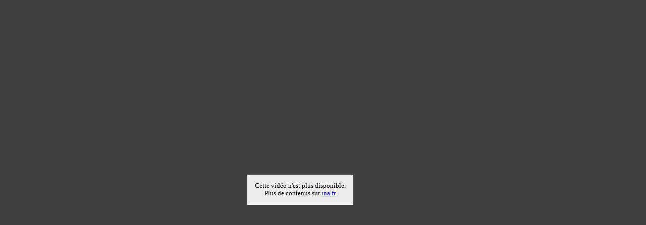

--- FILE ---
content_type: text/html; charset=UTF-8
request_url: https://player.ina.fr/embed/CAA8001755701?pid=1&key=1b0bd203fbcd702f9bc9b10ac3d0fc21&autoplay=0
body_size: 646
content:
<!DOCTYPE html>
<html>
<head>
    <meta charset="UTF-8">
    <title>CAA8001755701</title>
            <link href="/css/default.css?version=0.1.41" type="text/css" rel="stylesheet"/>

        <script src="https://cdn.jsdelivr.net/npm/@webcomponents/custom-elements@1.5.0/custom-elements.min.js"></script>
    <script src="https://mssl.fwmrm.net/libs/adm/6.44.0/AdManager.js"></script>
    <script src="/js/jwplayer/jwplayer.js?version=0.1.41"></script>
    <script>jwplayer.key = "yMR5MFq+GmeVroKyvYNPgtxvo7Vf5eCD3/sQpg=="</script>
    <script src="/dist/ina-player.min.js?version=0.1.41"></script>
    <!-- Google Tag Manager -->
    <script>(function (w, d, s, l, i) {
            w[l] = w[l] || [];
            w[l].push({
                'gtm.start':
                    new Date().getTime(), event: 'gtm.js'
            });
            var f = d.getElementsByTagName(s)[0],
                j = d.createElement(s), dl = l != 'dataLayer' ? '&l=' + l : '';
            j.async = true;
            j.src =
                'https://www.googletagmanager.com/gtm.js?id=' + i + dl;
            f.parentNode.insertBefore(j, f);
        })(window, document, 'script', 'dataLayer', 'GTM-TF6427M');</script>
    <!-- End Google Tag Manager -->
</head>
<body>
    <ina-player-media player-config-url="https://apipartner.ina.fr/partners/1/playerConfigurations.json" asset-details-url="https://apipartner.ina.fr/assets/CAA8001755701?partnerId=1&amp;key=1b0bd203fbcd702f9bc9b10ac3d0fc21"
                                              version="0.1.41" skin-name="embed"></ina-player-media>
</body>
</html>


--- FILE ---
content_type: text/css
request_url: https://player.ina.fr/css/default.css?version=0.1.41
body_size: 10
content:
body {
    margin: 0;
    padding: 0;
}

ina-player-media {
    width: 100vw;
    height: 100vh;
    display: block;
}

ina-player-media .player_container {
    background-color: rgba(0, 0, 0, 0.75);
    height: 100%;
    position: relative;
}
ina-player-media .player_container .error{
    display: none;
}
ina-player-media .player_container .loading.on {
    display: block;
    font-size: 1vw;
    top: calc(50% - 1vw);
    left: calc(50% - 50px);
    position: absolute;
    text-align: center;
}

ina-player-media .player_container .loading.off {
    display: none;
}

ina-player-media .player_container .error.on {
    display: block;
    font-size: 1vw;
    top: calc(50% - 1vw);
    left: calc(50% - 150px);
    position: absolute;
    background: rgba(255, 255, 255, 0.9);
    padding: 15px;
    text-align: center;
}

ina-player-media .player_container .error.off {
    display: none;
}



--- FILE ---
content_type: application/javascript
request_url: https://player.ina.fr/dist/ina-player.min.js?version=0.1.41
body_size: 6862
content:
var hubplayer;!function(){var t={541:function(t,e,i){function s(t,e,i){return e in t?Object.defineProperty(t,e,{value:i,enumerable:!0,configurable:!0,writable:!0}):t[e]=i,t}const n=i(577),a=i(669);class r extends HTMLElement{static get observedAttributes(){return["player-config-url","asset-details-url","player-base-url","gdpr-consent","preview-thumbnail","version","tc-in","tc-out"]}constructor(){super(),s(this,"player",void 0),s(this,"playerContainer",void 0),s(this,"playerBaseUrl",void 0),s(this,"skinName",void 0),s(this,"uid",Date.now().toString(16)+Math.random().toString(16)),s(this,"animationInProgress",!1),s(this,"analyticsTag",""),s(this,"GDPRConsent",""),s(this,"version",""),s(this,"playEventSended",!1)}connectedCallback(){let t=this.getAttribute("player-config-url"),e=this.getAttribute("asset-details-url"),i=this.getAttribute("preview-thumbnail"),s=null!==this.getAttribute("has-embed-control")&&Boolean(this.getAttribute("has-embed-control")),r=this.getAttribute("tc-in"),l=this.getAttribute("tc-out");const o="true"===this.getAttribute("autoplay");if(this.analyticsTag=null===this.getAttribute("analytics-tag")?"":this.getAttribute("analytics-tag"),this.playerBaseUrl=null===this.getAttribute("player-base-url")?"":this.getAttribute("player-base-url"),this.GDPRConsent=null===this.getAttribute("gdpr-consent")?"":this.getAttribute("gdpr-consent"),this.skinName=this.getAttribute("skin-name"),this.version=this.getAttribute("version"),!t||""===t)throw new Error("Config url must be specified.");if(!e||""===e)throw new Error("Asset url must be specified.");n.innerHTML=n.innerHTML.replace(/##BASE_URL##/gi,this.playerBaseUrl),this.appendChild(n.content.cloneNode(!0)),this.playerContainer=document.createElement("div"),this.playerContainer.setAttribute("id",this.uid),this.playerContainer.setAttribute("class","player"),this.getElementsByClassName("player_container")[0].appendChild(this.playerContainer),this.player=new a(this.playerBaseUrl,this.playerContainer,e,t),this.player.setTitle(this.getAttribute("title")),this.player.setDescription(this.getAttribute("description")),this.player.setGDPRConsent(this.GDPRConsent),this.player.setVersion(this.version),parseInt(l)-parseInt(r)>0&&(this.player.setTcIn(r),this.player.setTcOut(l)),this.player.init(i,this.analyticsTag,s,this.skinName,o),this.dispatchEvent(new CustomEvent(a.playerInitEvent,{detail:"Init with :".concat(r,"-").concat(l)})),this.playerContainer.addEventListener(a.EVENT_CONFIG_LOADED,this.handleConfigLoadedEvent.bind(this),!1),this.playerContainer.addEventListener(a.EVENT_ERROR,this.handleErrorEvent.bind(this),!1),this.playerContainer.addEventListener(a.EVENT_EMBED_CLICKED,this.handleDispatchEvent.bind(this),!1),this.playerContainer.addEventListener(a.EVENT_PLAYED,this.handleDispatchEvent.bind(this),!1),this.playerContainer.addEventListener(a.EVENT_PAUSED,this.handleDispatchEvent.bind(this),!1),this.playerContainer.addEventListener(a.EVENT_PERCENT_PLAYED,this.handleDispatchEvent.bind(this),!1),this.playerContainer.addEventListener(a.EVENT_READY,this.handleDispatchEvent.bind(this),!1),this.playerContainer.addEventListener(a.EVENT_PLAYED,this.handleAnalytics.bind(this),!1),this.playerContainer.addEventListener(a.EVENT_PERCENT_PLAYED,this.handleAnalytics.bind(this),!1),this.playerContainer.addEventListener(a.EVENT_PLAYED,this.handlePlayerStateChange.bind(this),!1),this.playerContainer.addEventListener(a.EVENT_PAUSED,this.handlePlayerStateChange.bind(this),!1),this.playerContainer.addEventListener(a.EVENT_BACKWARD_10SECONDS,this.handlePlayerStateChange.bind(this),!1),this.playerContainer.addEventListener(a.EVENT_FORWARD_10SECONDS,this.handlePlayerStateChange.bind(this),!1),this.playerContainer.addEventListener(a.EVENT_NOT_ALLOWED,this.handleNotAllow.bind(this),!1)}handleAnalytics(t){if(window.dataLayer){let e=t.detail.asset,i=""!=this.analyticsTag?"".concat(this.analyticsTag):e.title;switch(t.type){case"played":!1===this.playEventSended&&(dataLayer.push({content_name:i,video_id:e.id,event:"video_play"}),this.playEventSended=!0);break;case"percentPlayed":dataLayer.push({content_name:i,video_id:e.id,percent:t.detail.percentPlayed,event:"video_percent"})}}}handlePlayerStateChange(t){0==this.animationInProgress&&(this.addOrClassOnClassContainer("player-state",t.type),this.animationInProgress=!0,window.setTimeout((()=>{this.addOrClassOnClassContainer("player-state",t.type,!0),this.animationInProgress=!1}),1e3))}handleNotAllow(t){this.addOrClassOnClassContainer("loading","off"),this.addOrClassOnClassContainer("error","off");const e=this.getElementsByClassName("player_container")[0];e.setAttribute("class","player_container not-allowed");const i=document.createElement("div");i.style.background="url('".concat(t.detail.previewThumbnail,"') no-repeat center"),i.style.backgroundSize="contain",i.setAttribute("class","not-allowed");const s=document.createElement("span");s.setAttribute("class","not-allowed-title"),s.innerHTML=!0!==t.detail.isOnline?"Cette vidéo n'est plus disponible.<br/> Plus de contenus sur <b class='under'>ina.fr</b>":"Cette vidéo ne peut pas être lue sur ce site.<br/>Retrouvez-la sur <b class='under'>ina.fr</b>";!0===t.detail.isOnline||t.detail.aboutlink;const n=document.createElement("a");n.setAttribute("href",t.detail.aboutlink),n.setAttribute("target","_blank"),this.addEventListener("click",(()=>{n.click()})),i.appendChild(s),e.appendChild(i),this.setStyleSheet(this.skinName)}setStyleSheet(t){var e;t=null!==(e=t)&&void 0!==e?e:"default";const i=document.createElement("link");i.setAttribute("href","".concat(this.playerBaseUrl,"/dist/player-").concat(t,"-skin.min.css")),i.setAttribute("type","text/css"),i.setAttribute("rel","stylesheet"),document.head.appendChild(i)}handleConfigLoadedEvent(){this.addOrClassOnClassContainer("loading","off")}handleErrorEvent(){this.addOrClassOnClassContainer("loading","off"),this.addOrClassOnClassContainer("error","on")}addOrClassOnClassContainer(t,e){let i=arguments.length>2&&void 0!==arguments[2]&&arguments[2],s=this.getElementsByClassName("player_container")[0].getElementsByClassName(t)[0];s&&(i?s.classList.remove(e):s.classList.add(e))}handleDispatchEvent(t){this.dispatchEvent(new CustomEvent(t.type,{detail:null==t?void 0:t.detail}))}attributeChangedCallback(t,e,i){this.player&&("tc-in"===t&&e!==i?this.player.setTcIn(i):"tc-out"===t&&e!==i?this.player.setTcOut(i):"analytics-tag"===t&&e!==i?this.analyticsTag=i:"gdpr-consent"===t&&e!==i?(this.GDPRConsent=i,this.player.setGDPRConsent(i)):"version"===t&&e!==i&&(this.version=i))}}s(r,"playerInitEvent","playerInit"),t.exports=r},669:function(t){function e(t,e){var i=Object.keys(t);if(Object.getOwnPropertySymbols){var s=Object.getOwnPropertySymbols(t);e&&(s=s.filter((function(e){return Object.getOwnPropertyDescriptor(t,e).enumerable}))),i.push.apply(i,s)}return i}function i(t){for(var i=1;i<arguments.length;i++){var n=null!=arguments[i]?arguments[i]:{};i%2?e(Object(n),!0).forEach((function(e){s(t,e,n[e])})):Object.getOwnPropertyDescriptors?Object.defineProperties(t,Object.getOwnPropertyDescriptors(n)):e(Object(n)).forEach((function(e){Object.defineProperty(t,e,Object.getOwnPropertyDescriptor(n,e))}))}return t}function s(t,e,i){return e in t?Object.defineProperty(t,e,{value:i,enumerable:!0,configurable:!0,writable:!0}):t[e]=i,t}class n{constructor(t,e,i,n){s(this,"mainContainerId",void 0),s(this,"playerBaseUrl",void 0),s(this,"playerContainer",void 0),s(this,"playerConfigurationUrl",void 0),s(this,"playerInstance",void 0),s(this,"assetDetails",void 0),s(this,"title",void 0),s(this,"description",void 0),s(this,"tcIn",void 0),s(this,"tcOut",void 0),s(this,"playingExtrait","disabled"),s(this,"duration",void 0),s(this,"ratio",void 0),s(this,"isAdPlaying",!1),s(this,"originalWidth_16_9",1024),s(this,"originalWidth_4_3",768),s(this,"previousWidth",void 0),s(this,"previousHeight",void 0),s(this,"percentPlayedMarkers",[25,50,75,100]),s(this,"playersMarkers",[]),s(this,"GDPRConsent",""),s(this,"version",""),this.playerBaseUrl=t,this.playerContainer=e,this.assetDetailsUrl=i,this.playerConfigurationUrl=n}init(t,e,i,s,a){Promise.all([this.loadResource(this.assetDetailsUrl,"Asset detail"),this.loadResource(this.playerConfigurationUrl,"Player configuration")]).then((r=>{const l=r[0],o=r[1];t=t&&""!==t?t:l.resourceThumbnail,""!==l.resourceUrl?(this.initPlayer(l,o,t,e,i,s,a),this.emitEvent(n.EVENT_CONFIG_LOADED)):this.emitEvent(n.EVENT_NOT_ALLOWED,{previewThumbnail:t,title:l.title,description:l.description,aboutlink:l.uri,isOnline:l.isOnline})})).catch((t=>this.emitEvent(n.EVENT_ERROR,{message:"Error to load resource"+t})))}setTitle(t){this.title=t}setDescription(t){this.description=t}setVersion(t){this.version=t}setTcIn(t){this.tcIn=parseFloat(t),this.initCuePoint(this.tcIn,this.tcOut)}setTcOut(t){this.tcOut=parseFloat(t),this.initCuePoint(this.tcIn,this.tcOut)}setGDPRConsent(t){this.GDPRConsent=t}initPlayer(t,e,i,s,a,r,l){try{var o,d,h,c;r=r||"default";let n=this.description;if(this.assetDetails=t,!n){const e=t.collectionTitle||null,i=t.dateOfBroadcast||null;let s=[e,i?new Date(i).getFullYear():null];s=s.filter((t=>t)),n=s.length>0?s.join(" - "):""}this.ratio=t.ratio;const C=!0===(null==e||null===(o=e.display)||void 0===o?void 0:o.title),m=!0===(null==e||null===(d=e.display)||void 0===d?void 0:d.description),b=null!=t&&t.duration?[{file:"".concat(this.playerBaseUrl,"/thumbnails/").concat(t.id,".vtt?duration=").concat(t.duration),kind:"thumbnails"}]:null;let f={width:"100%",height:"100%",stretching:"uniform",horizontalVolumeSlider:!0,title:C?null!==(h=this.title)&&void 0!==h?h:t.title:"",description:m?n:"",abouttext:null!==(c=this.title)&&void 0!==c?c:t.title,aboutlink:t.uri,mediaid:"".concat(t.id),image:i,file:t.resourceUrl,fwassetid:"ina/default",type:"mp4",preload:"none",tracks:b,ga:{label:"".concat(s).concat(t.id)},skin:{url:"".concat(this.playerBaseUrl,"/dist/player-").concat(r,"-skin.min.css?version=").concat(this.version),name:"default"},urlTitle:t.uri};if(this.isAllowToAddAds(e,t)){var p,u,y,E,g;if(null!=e&&e.advertisingAgency)"freewheel"===(null==e||null===(p=e.advertisingAgency)||void 0===p?void 0:p.type)?(f.advertising=this.getAdsFreewheelConfig(e.advertisingAgency.config,t),e.advertisingAgency.config.sectionid.match(/_test$/)&&(f.fwassetid="ina/test")):"vast"===(null==e||null===(u=e.advertisingAgency)||void 0===u?void 0:u.type)&&(f.advertising=this.getAdsConfigurations(e.advertisingAgency.config,t));if(null!=f&&f.advertising)if(f.advertising.adscheduleid=this.getRandomContent("string"),f.advertising.skipmessage="Vous pourrez passer à la vidéo dans xx secondes",f.advertising.skiptext="Passer",f.advertising.admessage="Votre vidéo débutera dans xx secondes",null!=e&&null!==(y=e.adsSkipOffset)&&void 0!==y&&y.value)f.advertising.skipoffset=null!==(E=null==e||null===(g=e.adsSkipOffset)||void 0===g?void 0:g.value)&&void 0!==E?E:null}var v;if(e)null!==(v=e.autoplay)&&void 0!==v&&v.value&&(f.autostart=e.autoplay.value),null!=e&&e.cast&&(f.cast=e.cast),null!=e&&e.skin&&(f.skin=e.skin);l&&(f.autostart=l),t.hasOwnProperty("duration")&&parseInt(t.duration)>0?f.duration=t.duration:f.duration=1,this.playerInstance=jwplayer(this.playerContainer),this.playerInstance.setup(f),this.playerInstance.on("play",this.handleForwardEvent.bind(this)),this.playerInstance.on("pause",this.handleForwardEvent.bind(this)),this.playerInstance.on("time",this.handleTimeUpdate.bind(this)),this.playerInstance.on("resize",this.setTitlePosition.bind(this)),this.playerInstance.on("adPlay",this.handleAdPlay.bind(this)),this.playerInstance.on("adComplete",this.handleAdPlay.bind(this)),this.playerInstance.on("adSkipped",this.handleAdComplete.bind(this)),this.playerInstance.on("fullscreen",(()=>{setTimeout(this.setTitlePosition.bind(this),1e3)})),this.playerInstance.on("meta",(t=>{t.width>0&&(this["originalWidth_"+this.ratio]=t.width)})),this.playerInstance.once("ready",(e=>{const i=this.playerInstance.getContainer();i.parentElement.querySelector(".d-title").addEventListener("click",(()=>{window.open(t.uri)})),i.classList.add("ratio-".concat(this.ratio)),i.parentElement.getElementsByClassName("player-state").length>0&&(i.parentElement.getElementsByClassName("player-state")[0].style.visibility="visible"),this.playerInstance.on("userActive",this.showTitle.bind(this)),i.classList.contains("jw-flag-touch")?i.parentElement.querySelector(".player-state").remove():i.prepend(i.parentElement.querySelector(".player-state")),this.setTitlePosition(),this.handleForwardEvent(e),this.addControl("forward-10seconds","".concat(this.playerBaseUrl,"/assets/player/svg/forward-10seconds.svg"),"Avancer de 10 secondes",this.handleForward10Seconds.bind(this)),this.addControl("backward-10seconds","".concat(this.playerBaseUrl,"/assets/player/svg/backward-10seconds.svg"),"Reculer de 10 secondes",this.handleBackward10Seconds.bind(this))})),this.playerInstance.on("firstFrame",(()=>{this.tcOut-this.tcIn>0&&(this.playingExtrait="yes",this.playerInstance.seek(this.tcIn),this.initCuePoint(this.tcIn,this.tcOut))})),this.playerInstance.on("seek",(t=>{"disabled"!==this.playingExtrait&&t.offset>this.tcOut&&(this.playingExtrait="no")})),a&&""!==t.embedUrl&&this.addControl("embed","".concat(this.playerBaseUrl,"/assets/player/svg/embed.svg"),"Exporter",this.handleEmbedClicked.bind(this))}catch(t){this.emitEvent(n.EVENT_ERROR,{message:t.message})}}setTitlePosition(){const t=this.ratio,e=this.playerInstance.getWidth(),i=this.playerInstance.getHeight();if(e===this.previousWidth&&i===this.previousHeight)return;const s=this.playerInstance.getContainer();let n,a;const r="16_9"===t?16/9:4/3;a=e/r,n=e,a>i&&(n=i*r,a=i);let l=0;this.assetDetails.hideLogo&&(l="16_9"===t?6.5:7);const o=this["originalWidth_"+t],d=s.querySelector(".jw-title"),h=(e-n)/2,c=h/e*100-l,p=(i-a)/2/i*100;d.style.left=c+"%",d.style.top=p+"%";const u=Math.max(.065,n/o);d.style.width=(e-2*h)/u+"px",d.style.transform="scale(".concat(u,")");const y=s.parentElement.querySelector(".d-title");y.style.left=c+"%",y.style.top=p+"%",y.style.marginTop=25*u+"px",y.style.height=20*u+"px",y.style.width=100-c+"%",this.previousWidth=e,this.previousHeight=i}showTitle(){this.setTitlePosition();const t=this.playerInstance.getContainer().querySelector(".jw-title");this.isAdPlaying?t.classList.remove("d-view"):t.classList.add("d-view")}addControl(t,e,i,s){this.playerInstance.addButton(e,i,s,t,t)}isAllowToAddAds(t,e){try{if(!0===(null==e?void 0:e.allowAds)){if(e.duration<60)return!1;{var i;let e=t.hasOwnProperty("adsCapping")&&t.adsCapping?t.adsCapping.value:n.DEFAULT_ADS_CAPPING,s=null!==(i=this.getAdsCapping())&&void 0!==i?i:0;return s<1?(this.setAdsCapping(e),!0):(this.setAdsCapping(--s),!1)}}return!1}catch(t){return!0}}getAdsCapping(){let t=parseInt(window.localStorage.getItem(n.ADS_CAPPING));return isNaN(t)?0:t}setAdsCapping(t){return window.localStorage.setItem(n.ADS_CAPPING,parseInt(t))}handleBackward10Seconds(){this.seekTo(-10),this.emitEvent(n.EVENT_BACKWARD_10SECONDS)}handleForward10Seconds(){this.seekTo(10),this.emitEvent(n.EVENT_FORWARD_10SECONDS)}handleEmbedClicked(){this.emitEvent(n.EVENT_EMBED_CLICKED,{embedUrl:"".concat(this.playerBaseUrl).concat(this.assetDetails.embedUrl)})}handleForwardEvent(t){switch(t.type){case"play":"replay"===this.playingExtrait&&this.playerInstance.seek(this.tcIn),this.handleAdComplete(),this.emitEvent(n.EVENT_PLAYED);break;case"pause":this.emitEvent(n.EVENT_PAUSED);break;case"ready":this.emitEvent(n.EVENT_READY,{detail:t.detail,isEmbeddable:""!==this.assetDetails.embedUrl,embedUrl:""!==this.assetDetails.embedUrl?"".concat(this.playerBaseUrl).concat(this.assetDetails.embedUrl):""})}}handleTimeUpdate(t){"disabled"!==this.playingExtrait&&(t.currentTime>=this.tcIn&&t.currentTime<=this.tcOut&&(this.playingExtrait="yes"),"no"!==this.playingExtrait&&t.currentTime>=this.tcOut&&(this.playerInstance.stop(),this.playingExtrait="replay"));let e=Math.floor(100*t.position/t.duration);this.percentPlayedMarkers.indexOf(e)>-1&&-1==this.playersMarkers.indexOf(e)&&(this.playersMarkers.push(e),this.emitEvent(n.EVENT_PERCENT_PLAYED,{percentPlayed:e}))}initCuePoint(t,e){(t=t||0)>=(e=e||this.duration)&&(e=this.duration),this.playerInstance&&null!==t&&null!==e&&(this.playerInstance.setCues([{begin:t,cueType:"tcin",text:"Tc In"},{begin:e,cueType:"tcout",text:"Tc Out"}]),this.drawCueRange())}drawCueRange(){let t=this.playerInstance.getContainer().getElementsByClassName("jw-cue-type-tcin"),e=this.playerInstance.getContainer().getElementsByClassName("jw-cue-type-tcout");if(t&&e&&t.length>0&&e.length>0){let i,s=parseFloat(t[0].style.left.replace("%","")),n=parseFloat(e[0].style.left.replace("%","")),a=this.playerInstance.getContainer().getElementsByClassName("jw-cue-range");a.length>0?i=a[0]:(i=document.createElement("div"),i.setAttribute("class","jw-cue-range"),t[0].parentElement.appendChild(i)),i.style.left=t[0].style.left,i.style.width=n-s+"%"}}seekTo(t){let e=Math.min(Math.max(this.playerInstance.getPosition()+t,0),this.playerInstance.getDuration());this.playerInstance.seek(e)}loadResource(t,e){let i="Error to get ".concat(e," ");return new Promise(((e,s)=>{fetch(t).then((t=>{if(!t.ok)throw new Error("Error response ko");t.json().then((t=>{e(t)})).catch((()=>{s(i)}))})).catch((()=>{s(i)}))}))}getAdsConfigurations(t,e){let i={client:"vast",adscheduleid:this.getRandomContent(),schedule:[]};return t&&(t.hasOwnProperty("preroll")&&t.preroll&&i.schedule.push(this.getAdServersOptions("pre",t.preroll,e.duration)),e.duration>600&&t.hasOwnProperty("postroll")&&t.postroll&&i.schedule.push(this.getAdServersOptions("post",t.postroll,e.duration))),i}getAdsFreewheelConfig(t,e){var i,s,n,a;const r=this.getGDPRConsent(),l=[{offset:"pre",tag:"fw-preroll"}];return e.duration>600&&l.push({offset:"post",tag:"fw-postroll"}),{client:"freewheel",freewheel:{adManagerURL:"https://mssl.fwmrm.net/libs/adm/6.44.0/AdManager.js",networkid:null!==(i=t.networkid)&&void 0!==i?i:"",serverid:null!==(s=t.serverid)&&void 0!==s?s:"",profileid:null!==(n=t.profilid)&&void 0!==n?n:"",sectionid:null!==(a=t.sectionid)&&void 0!==a?a:"",custom:{_fw_gdpr:"1",_fw_gdpr_consent:r}},schedule:l,vpaidcontrols:!0}}handleAdPlay(){this.isAdPlaying=!0,this.showTitle()}handleAdComplete(){this.isAdPlaying=!1,this.showTitle()}getGDPRConsent(){var t,e,i;let s=null!==(t=null===(e=window)||void 0===e||null===(i=e.didomiState)||void 0===i?void 0:i.didomiIABConsent)&&void 0!==t?t:this.GDPRConsent;var n;s&&""===s&&(s=null!==(n=localStorage.getItem("euconsent-v2"))&&void 0!==n?n:"");if(s&&""===s){let t=document.cookie.split("; ").find((t=>t.startsWith("euconsent-v2=")));t&&""!==t&&t.indexOf("=")>-1&&(s=t.split("=")[1])}return s}getAdServersOptions(t,e,i){let s=e;return s=s.replace("##GDPR_CONSENT##",this.getGDPRConsent()),s=s.replaceAll("##RANDOM##",Math.floor(899999*Math.random()+1e5)),s=s.replaceAll("##DURATION##",i),{offset:t,tag:s}}getRandomContent(){return"string"===(arguments.length>0&&void 0!==arguments[0]?arguments[0]:"number")?Math.random().toString(36).substr(2,8):Math.floor(899999*Math.random()+1e5)}emitEvent(t){let e=arguments.length>1&&void 0!==arguments[1]?arguments[1]:{},s=i(i({},{asset:this.assetDetails}),e);this.playerContainer.dispatchEvent(new CustomEvent(t,{detail:s}))}}s(n,"EVENT_ERROR","player-error"),s(n,"EVENT_CONFIG_LOADED","config-loaded"),s(n,"EVENT_EMBED_CLICKED","embed-clicked"),s(n,"EVENT_NOT_ALLOWED","not-allowed"),s(n,"EVENT_PLAYED","played"),s(n,"EVENT_PAUSED","paused"),s(n,"EVENT_READY","ready"),s(n,"EVENT_PERCENT_PLAYED","percentPlayed"),s(n,"EVENT_BACKWARD_10SECONDS","backward-10seconds"),s(n,"EVENT_FORWARD_10SECONDS","forward-10seconds"),s(n,"ADS_CAPPING","INA_ADS_CAPPING"),s(n,"DEFAULT_ADS_CAPPING",0),t.exports=n},577:function(t){const e=document.createElement("template");e.innerHTML='\n<div class="player_container">\n    <div class="d-title"></div>\n    <div class="loading">Chargement ...</div>\n    <div class="error">Cette vidéo n\'est plus disponible.</br> Plus de contenus sur <a href="http://www.ina.fr"> ina.fr.</a></div>\n    <div class="player-state" style="visibility: hidden;">\n        <img class="played" src="##BASE_URL##/assets/player/svg/play.svg" alt="play"/>  \n        <img class="paused" src="##BASE_URL##/assets/player/svg/pause.svg" alt="paused"/>\n        <img class="backward-10seconds" src="##BASE_URL##/assets/player/svg/backward.svg" alt="backward-10seconds"/>\n        <img class="forward-10seconds" src="##BASE_URL##/assets/player/svg/forward.svg" alt="forward-10seconds"/>\n    </div>\n</div>\n',t.exports=e}},e={};function i(s){var n=e[s];if(void 0!==n)return n.exports;var a=e[s]={exports:{}};return t[s](a,a.exports,i),a.exports}!function(){const t=i(541);window.customElements.define("ina-player-media",t)}(),hubplayer={}}();

--- FILE ---
content_type: application/javascript; charset=utf-8
request_url: https://cdn.jsdelivr.net/npm/@webcomponents/custom-elements@1.5.0/custom-elements.min.js
body_size: 5741
content:
(function(){
/*

 Copyright (c) 2016 The Polymer Project Authors. All rights reserved.
 This code may only be used under the BSD style license found at
 http://polymer.github.io/LICENSE.txt The complete set of authors may be found
 at http://polymer.github.io/AUTHORS.txt The complete set of contributors may
 be found at http://polymer.github.io/CONTRIBUTORS.txt Code distributed by
 Google as part of the polymer project is also subject to an additional IP
 rights grant found at http://polymer.github.io/PATENTS.txt
*/
'use strict';var n=window.Document.prototype.createElement,p=window.Document.prototype.createElementNS,aa=window.Document.prototype.importNode,ba=window.Document.prototype.prepend,ca=window.Document.prototype.append,da=window.DocumentFragment.prototype.prepend,ea=window.DocumentFragment.prototype.append,q=window.Node.prototype.cloneNode,r=window.Node.prototype.appendChild,t=window.Node.prototype.insertBefore,u=window.Node.prototype.removeChild,v=window.Node.prototype.replaceChild,w=Object.getOwnPropertyDescriptor(window.Node.prototype,
"textContent"),y=window.Element.prototype.attachShadow,z=Object.getOwnPropertyDescriptor(window.Element.prototype,"innerHTML"),A=window.Element.prototype.getAttribute,B=window.Element.prototype.setAttribute,C=window.Element.prototype.removeAttribute,D=window.Element.prototype.getAttributeNS,E=window.Element.prototype.setAttributeNS,F=window.Element.prototype.removeAttributeNS,G=window.Element.prototype.insertAdjacentElement,H=window.Element.prototype.insertAdjacentHTML,fa=window.Element.prototype.prepend,
ha=window.Element.prototype.append,ia=window.Element.prototype.before,ja=window.Element.prototype.after,ka=window.Element.prototype.replaceWith,la=window.Element.prototype.remove,ma=window.HTMLElement,I=Object.getOwnPropertyDescriptor(window.HTMLElement.prototype,"innerHTML"),na=window.HTMLElement.prototype.insertAdjacentElement,oa=window.HTMLElement.prototype.insertAdjacentHTML;var pa=new Set;"annotation-xml color-profile font-face font-face-src font-face-uri font-face-format font-face-name missing-glyph".split(" ").forEach(function(a){return pa.add(a)});function qa(a){var b=pa.has(a);a=/^[a-z][.0-9_a-z]*-[-.0-9_a-z]*$/.test(a);return!b&&a}var ra=document.contains?document.contains.bind(document):document.documentElement.contains.bind(document.documentElement);
function J(a){var b=a.isConnected;if(void 0!==b)return b;if(ra(a))return!0;for(;a&&!(a.__CE_isImportDocument||a instanceof Document);)a=a.parentNode||(window.ShadowRoot&&a instanceof ShadowRoot?a.host:void 0);return!(!a||!(a.__CE_isImportDocument||a instanceof Document))}function K(a){var b=a.children;if(b)return Array.prototype.slice.call(b);b=[];for(a=a.firstChild;a;a=a.nextSibling)a.nodeType===Node.ELEMENT_NODE&&b.push(a);return b}
function L(a,b){for(;b&&b!==a&&!b.nextSibling;)b=b.parentNode;return b&&b!==a?b.nextSibling:null}
function M(a,b,c){for(var f=a;f;){if(f.nodeType===Node.ELEMENT_NODE){var d=f;b(d);var e=d.localName;if("link"===e&&"import"===d.getAttribute("rel")){f=d.import;void 0===c&&(c=new Set);if(f instanceof Node&&!c.has(f))for(c.add(f),f=f.firstChild;f;f=f.nextSibling)M(f,b,c);f=L(a,d);continue}else if("template"===e){f=L(a,d);continue}if(d=d.__CE_shadowRoot)for(d=d.firstChild;d;d=d.nextSibling)M(d,b,c)}f=f.firstChild?f.firstChild:L(a,f)}};function N(){var a=!(null===O||void 0===O||!O.noDocumentConstructionObserver),b=!(null===O||void 0===O||!O.shadyDomFastWalk);this.m=[];this.g=[];this.j=!1;this.shadyDomFastWalk=b;this.I=!a}function P(a,b,c,f){var d=window.ShadyDOM;if(a.shadyDomFastWalk&&d&&d.inUse){if(b.nodeType===Node.ELEMENT_NODE&&c(b),b.querySelectorAll)for(a=d.nativeMethods.querySelectorAll.call(b,"*"),b=0;b<a.length;b++)c(a[b])}else M(b,c,f)}function sa(a,b){a.j=!0;a.m.push(b)}function ta(a,b){a.j=!0;a.g.push(b)}
function Q(a,b){a.j&&P(a,b,function(c){return R(a,c)})}function R(a,b){if(a.j&&!b.__CE_patched){b.__CE_patched=!0;for(var c=0;c<a.m.length;c++)a.m[c](b);for(c=0;c<a.g.length;c++)a.g[c](b)}}function S(a,b){var c=[];P(a,b,function(d){return c.push(d)});for(b=0;b<c.length;b++){var f=c[b];1===f.__CE_state?a.connectedCallback(f):T(a,f)}}function U(a,b){var c=[];P(a,b,function(d){return c.push(d)});for(b=0;b<c.length;b++){var f=c[b];1===f.__CE_state&&a.disconnectedCallback(f)}}
function V(a,b,c){c=void 0===c?{}:c;var f=c.J,d=c.upgrade||function(g){return T(a,g)},e=[];P(a,b,function(g){a.j&&R(a,g);if("link"===g.localName&&"import"===g.getAttribute("rel")){var h=g.import;h instanceof Node&&(h.__CE_isImportDocument=!0,h.__CE_registry=document.__CE_registry);h&&"complete"===h.readyState?h.__CE_documentLoadHandled=!0:g.addEventListener("load",function(){var k=g.import;if(!k.__CE_documentLoadHandled){k.__CE_documentLoadHandled=!0;var l=new Set;f&&(f.forEach(function(m){return l.add(m)}),
l.delete(k));V(a,k,{J:l,upgrade:d})}})}else e.push(g)},f);for(b=0;b<e.length;b++)d(e[b])}
function T(a,b){try{var c=b.ownerDocument,f=c.__CE_registry;var d=f&&(c.defaultView||c.__CE_isImportDocument)?W(f,b.localName):void 0;if(d&&void 0===b.__CE_state){d.constructionStack.push(b);try{try{if(new d.constructorFunction!==b)throw Error("The custom element constructor did not produce the element being upgraded.");}finally{d.constructionStack.pop()}}catch(k){throw b.__CE_state=2,k;}b.__CE_state=1;b.__CE_definition=d;if(d.attributeChangedCallback&&b.hasAttributes()){var e=d.observedAttributes;
for(d=0;d<e.length;d++){var g=e[d],h=b.getAttribute(g);null!==h&&a.attributeChangedCallback(b,g,null,h,null)}}J(b)&&a.connectedCallback(b)}}catch(k){X(k)}}N.prototype.connectedCallback=function(a){var b=a.__CE_definition;if(b.connectedCallback)try{b.connectedCallback.call(a)}catch(c){X(c)}};N.prototype.disconnectedCallback=function(a){var b=a.__CE_definition;if(b.disconnectedCallback)try{b.disconnectedCallback.call(a)}catch(c){X(c)}};
N.prototype.attributeChangedCallback=function(a,b,c,f,d){var e=a.__CE_definition;if(e.attributeChangedCallback&&-1<e.observedAttributes.indexOf(b))try{e.attributeChangedCallback.call(a,b,c,f,d)}catch(g){X(g)}};
function ua(a,b,c,f){var d=b.__CE_registry;if(d&&(null===f||"http://www.w3.org/1999/xhtml"===f)&&(d=W(d,c)))try{var e=new d.constructorFunction;if(void 0===e.__CE_state||void 0===e.__CE_definition)throw Error("Failed to construct '"+c+"': The returned value was not constructed with the HTMLElement constructor.");if("http://www.w3.org/1999/xhtml"!==e.namespaceURI)throw Error("Failed to construct '"+c+"': The constructed element's namespace must be the HTML namespace.");if(e.hasAttributes())throw Error("Failed to construct '"+
c+"': The constructed element must not have any attributes.");if(null!==e.firstChild)throw Error("Failed to construct '"+c+"': The constructed element must not have any children.");if(null!==e.parentNode)throw Error("Failed to construct '"+c+"': The constructed element must not have a parent node.");if(e.ownerDocument!==b)throw Error("Failed to construct '"+c+"': The constructed element's owner document is incorrect.");if(e.localName!==c)throw Error("Failed to construct '"+c+"': The constructed element's local name is incorrect.");
return e}catch(g){return X(g),b=null===f?n.call(b,c):p.call(b,f,c),Object.setPrototypeOf(b,HTMLUnknownElement.prototype),b.__CE_state=2,b.__CE_definition=void 0,R(a,b),b}b=null===f?n.call(b,c):p.call(b,f,c);R(a,b);return b}
function X(a){var b=a.message,c=a.sourceURL||a.fileName||"",f=a.line||a.lineNumber||0,d=a.column||a.columnNumber||0,e=void 0;void 0===ErrorEvent.prototype.initErrorEvent?e=new ErrorEvent("error",{cancelable:!0,message:b,filename:c,lineno:f,colno:d,error:a}):(e=document.createEvent("ErrorEvent"),e.initErrorEvent("error",!1,!0,b,c,f),e.preventDefault=function(){Object.defineProperty(this,"defaultPrevented",{configurable:!0,get:function(){return!0}})});void 0===e.error&&Object.defineProperty(e,"error",
{configurable:!0,enumerable:!0,get:function(){return a}});window.dispatchEvent(e);e.defaultPrevented||console.error(a)};function va(){var a=this;this.g=void 0;this.F=new Promise(function(b){a.l=b})}va.prototype.resolve=function(a){if(this.g)throw Error("Already resolved.");this.g=a;this.l(a)};function wa(a){var b=document;this.l=void 0;this.h=a;this.g=b;V(this.h,this.g);"loading"===this.g.readyState&&(this.l=new MutationObserver(this.G.bind(this)),this.l.observe(this.g,{childList:!0,subtree:!0}))}function xa(a){a.l&&a.l.disconnect()}wa.prototype.G=function(a){var b=this.g.readyState;"interactive"!==b&&"complete"!==b||xa(this);for(b=0;b<a.length;b++)for(var c=a[b].addedNodes,f=0;f<c.length;f++)V(this.h,c[f])};function Y(a){this.s=new Map;this.u=new Map;this.C=new Map;this.A=!1;this.B=new Map;this.o=function(b){return b()};this.i=!1;this.v=[];this.h=a;this.D=a.I?new wa(a):void 0}Y.prototype.H=function(a,b){var c=this;if(!(b instanceof Function))throw new TypeError("Custom element constructor getters must be functions.");ya(this,a);this.s.set(a,b);this.v.push(a);this.i||(this.i=!0,this.o(function(){return za(c)}))};
Y.prototype.define=function(a,b){var c=this;if(!(b instanceof Function))throw new TypeError("Custom element constructors must be functions.");ya(this,a);Aa(this,a,b);this.v.push(a);this.i||(this.i=!0,this.o(function(){return za(c)}))};function ya(a,b){if(!qa(b))throw new SyntaxError("The element name '"+b+"' is not valid.");if(W(a,b))throw Error("A custom element with name '"+(b+"' has already been defined."));if(a.A)throw Error("A custom element is already being defined.");}
function Aa(a,b,c){a.A=!0;var f;try{var d=c.prototype;if(!(d instanceof Object))throw new TypeError("The custom element constructor's prototype is not an object.");var e=function(m){var x=d[m];if(void 0!==x&&!(x instanceof Function))throw Error("The '"+m+"' callback must be a function.");return x};var g=e("connectedCallback");var h=e("disconnectedCallback");var k=e("adoptedCallback");var l=(f=e("attributeChangedCallback"))&&c.observedAttributes||[]}catch(m){throw m;}finally{a.A=!1}c={localName:b,
constructorFunction:c,connectedCallback:g,disconnectedCallback:h,adoptedCallback:k,attributeChangedCallback:f,observedAttributes:l,constructionStack:[]};a.u.set(b,c);a.C.set(c.constructorFunction,c);return c}Y.prototype.upgrade=function(a){V(this.h,a)};
function za(a){if(!1!==a.i){a.i=!1;for(var b=[],c=a.v,f=new Map,d=0;d<c.length;d++)f.set(c[d],[]);V(a.h,document,{upgrade:function(k){if(void 0===k.__CE_state){var l=k.localName,m=f.get(l);m?m.push(k):a.u.has(l)&&b.push(k)}}});for(d=0;d<b.length;d++)T(a.h,b[d]);for(d=0;d<c.length;d++){for(var e=c[d],g=f.get(e),h=0;h<g.length;h++)T(a.h,g[h]);(e=a.B.get(e))&&e.resolve(void 0)}c.length=0}}Y.prototype.get=function(a){if(a=W(this,a))return a.constructorFunction};
Y.prototype.whenDefined=function(a){if(!qa(a))return Promise.reject(new SyntaxError("'"+a+"' is not a valid custom element name."));var b=this.B.get(a);if(b)return b.F;b=new va;this.B.set(a,b);var c=this.u.has(a)||this.s.has(a);a=-1===this.v.indexOf(a);c&&a&&b.resolve(void 0);return b.F};Y.prototype.polyfillWrapFlushCallback=function(a){this.D&&xa(this.D);var b=this.o;this.o=function(c){return a(function(){return b(c)})}};
function W(a,b){var c=a.u.get(b);if(c)return c;if(c=a.s.get(b)){a.s.delete(b);try{return Aa(a,b,c())}catch(f){X(f)}}}window.CustomElementRegistry=Y;Y.prototype.define=Y.prototype.define;Y.prototype.upgrade=Y.prototype.upgrade;Y.prototype.get=Y.prototype.get;Y.prototype.whenDefined=Y.prototype.whenDefined;Y.prototype.polyfillDefineLazy=Y.prototype.H;Y.prototype.polyfillWrapFlushCallback=Y.prototype.polyfillWrapFlushCallback;function Z(a,b,c){function f(d){return function(e){for(var g=[],h=0;h<arguments.length;++h)g[h]=arguments[h];h=[];for(var k=[],l=0;l<g.length;l++){var m=g[l];m instanceof Element&&J(m)&&k.push(m);if(m instanceof DocumentFragment)for(m=m.firstChild;m;m=m.nextSibling)h.push(m);else h.push(m)}d.apply(this,g);for(g=0;g<k.length;g++)U(a,k[g]);if(J(this))for(g=0;g<h.length;g++)k=h[g],k instanceof Element&&S(a,k)}}void 0!==c.prepend&&(b.prepend=f(c.prepend));void 0!==c.append&&(b.append=f(c.append))};function Ba(a){Document.prototype.createElement=function(b){return ua(a,this,b,null)};Document.prototype.importNode=function(b,c){b=aa.call(this,b,!!c);this.__CE_registry?V(a,b):Q(a,b);return b};Document.prototype.createElementNS=function(b,c){return ua(a,this,c,b)};Z(a,Document.prototype,{prepend:ba,append:ca})};function Ca(a){function b(f){return function(d){for(var e=[],g=0;g<arguments.length;++g)e[g]=arguments[g];g=[];for(var h=[],k=0;k<e.length;k++){var l=e[k];l instanceof Element&&J(l)&&h.push(l);if(l instanceof DocumentFragment)for(l=l.firstChild;l;l=l.nextSibling)g.push(l);else g.push(l)}f.apply(this,e);for(e=0;e<h.length;e++)U(a,h[e]);if(J(this))for(e=0;e<g.length;e++)h=g[e],h instanceof Element&&S(a,h)}}var c=Element.prototype;void 0!==ia&&(c.before=b(ia));void 0!==ja&&(c.after=b(ja));void 0!==ka&&
(c.replaceWith=function(f){for(var d=[],e=0;e<arguments.length;++e)d[e]=arguments[e];e=[];for(var g=[],h=0;h<d.length;h++){var k=d[h];k instanceof Element&&J(k)&&g.push(k);if(k instanceof DocumentFragment)for(k=k.firstChild;k;k=k.nextSibling)e.push(k);else e.push(k)}h=J(this);ka.apply(this,d);for(d=0;d<g.length;d++)U(a,g[d]);if(h)for(U(a,this),d=0;d<e.length;d++)g=e[d],g instanceof Element&&S(a,g)});void 0!==la&&(c.remove=function(){var f=J(this);la.call(this);f&&U(a,this)})};function Da(a){function b(d,e){Object.defineProperty(d,"innerHTML",{enumerable:e.enumerable,configurable:!0,get:e.get,set:function(g){var h=this,k=void 0;J(this)&&(k=[],P(a,this,function(x){x!==h&&k.push(x)}));e.set.call(this,g);if(k)for(var l=0;l<k.length;l++){var m=k[l];1===m.__CE_state&&a.disconnectedCallback(m)}this.ownerDocument.__CE_registry?V(a,this):Q(a,this);return g}})}function c(d,e){d.insertAdjacentElement=function(g,h){var k=J(h);g=e.call(this,g,h);k&&U(a,h);J(g)&&S(a,h);return g}}function f(d,
e){function g(h,k){for(var l=[];h!==k;h=h.nextSibling)l.push(h);for(k=0;k<l.length;k++)V(a,l[k])}d.insertAdjacentHTML=function(h,k){h=h.toLowerCase();if("beforebegin"===h){var l=this.previousSibling;e.call(this,h,k);g(l||this.parentNode.firstChild,this)}else if("afterbegin"===h)l=this.firstChild,e.call(this,h,k),g(this.firstChild,l);else if("beforeend"===h)l=this.lastChild,e.call(this,h,k),g(l||this.firstChild,null);else if("afterend"===h)l=this.nextSibling,e.call(this,h,k),g(this.nextSibling,l);
else throw new SyntaxError("The value provided ("+String(h)+") is not one of 'beforebegin', 'afterbegin', 'beforeend', or 'afterend'.");}}y&&(Element.prototype.attachShadow=function(d){d=y.call(this,d);if(a.j&&!d.__CE_patched){d.__CE_patched=!0;for(var e=0;e<a.m.length;e++)a.m[e](d)}return this.__CE_shadowRoot=d});z&&z.get?b(Element.prototype,z):I&&I.get?b(HTMLElement.prototype,I):ta(a,function(d){b(d,{enumerable:!0,configurable:!0,get:function(){return q.call(this,!0).innerHTML},set:function(e){var g=
"template"===this.localName,h=g?this.content:this,k=p.call(document,this.namespaceURI,this.localName);for(k.innerHTML=e;0<h.childNodes.length;)u.call(h,h.childNodes[0]);for(e=g?k.content:k;0<e.childNodes.length;)r.call(h,e.childNodes[0])}})});Element.prototype.setAttribute=function(d,e){if(1!==this.__CE_state)return B.call(this,d,e);var g=A.call(this,d);B.call(this,d,e);e=A.call(this,d);a.attributeChangedCallback(this,d,g,e,null)};Element.prototype.setAttributeNS=function(d,e,g){if(1!==this.__CE_state)return E.call(this,
d,e,g);var h=D.call(this,d,e);E.call(this,d,e,g);g=D.call(this,d,e);a.attributeChangedCallback(this,e,h,g,d)};Element.prototype.removeAttribute=function(d){if(1!==this.__CE_state)return C.call(this,d);var e=A.call(this,d);C.call(this,d);null!==e&&a.attributeChangedCallback(this,d,e,null,null)};Element.prototype.removeAttributeNS=function(d,e){if(1!==this.__CE_state)return F.call(this,d,e);var g=D.call(this,d,e);F.call(this,d,e);var h=D.call(this,d,e);g!==h&&a.attributeChangedCallback(this,e,g,h,d)};
na?c(HTMLElement.prototype,na):G&&c(Element.prototype,G);oa?f(HTMLElement.prototype,oa):H&&f(Element.prototype,H);Z(a,Element.prototype,{prepend:fa,append:ha});Ca(a)};var Ea={};function Fa(a){function b(){var c=this.constructor;var f=document.__CE_registry.C.get(c);if(!f)throw Error("Failed to construct a custom element: The constructor was not registered with `customElements`.");var d=f.constructionStack;if(0===d.length)return d=n.call(document,f.localName),Object.setPrototypeOf(d,c.prototype),d.__CE_state=1,d.__CE_definition=f,R(a,d),d;var e=d.length-1,g=d[e];if(g===Ea)throw Error("Failed to construct '"+f.localName+"': This element was already constructed.");d[e]=Ea;
Object.setPrototypeOf(g,c.prototype);R(a,g);return g}b.prototype=ma.prototype;Object.defineProperty(HTMLElement.prototype,"constructor",{writable:!0,configurable:!0,enumerable:!1,value:b});window.HTMLElement=b};function Ga(a){function b(c,f){Object.defineProperty(c,"textContent",{enumerable:f.enumerable,configurable:!0,get:f.get,set:function(d){if(this.nodeType===Node.TEXT_NODE)f.set.call(this,d);else{var e=void 0;if(this.firstChild){var g=this.childNodes,h=g.length;if(0<h&&J(this)){e=Array(h);for(var k=0;k<h;k++)e[k]=g[k]}}f.set.call(this,d);if(e)for(d=0;d<e.length;d++)U(a,e[d])}}})}Node.prototype.insertBefore=function(c,f){if(c instanceof DocumentFragment){var d=K(c);c=t.call(this,c,f);if(J(this))for(f=
0;f<d.length;f++)S(a,d[f]);return c}d=c instanceof Element&&J(c);f=t.call(this,c,f);d&&U(a,c);J(this)&&S(a,c);return f};Node.prototype.appendChild=function(c){if(c instanceof DocumentFragment){var f=K(c);c=r.call(this,c);if(J(this))for(var d=0;d<f.length;d++)S(a,f[d]);return c}f=c instanceof Element&&J(c);d=r.call(this,c);f&&U(a,c);J(this)&&S(a,c);return d};Node.prototype.cloneNode=function(c){c=q.call(this,!!c);this.ownerDocument.__CE_registry?V(a,c):Q(a,c);return c};Node.prototype.removeChild=function(c){var f=
c instanceof Element&&J(c),d=u.call(this,c);f&&U(a,c);return d};Node.prototype.replaceChild=function(c,f){if(c instanceof DocumentFragment){var d=K(c);c=v.call(this,c,f);if(J(this))for(U(a,f),f=0;f<d.length;f++)S(a,d[f]);return c}d=c instanceof Element&&J(c);var e=v.call(this,c,f),g=J(this);g&&U(a,f);d&&U(a,c);g&&S(a,c);return e};w&&w.get?b(Node.prototype,w):sa(a,function(c){b(c,{enumerable:!0,configurable:!0,get:function(){for(var f=[],d=this.firstChild;d;d=d.nextSibling)d.nodeType!==Node.COMMENT_NODE&&
f.push(d.textContent);return f.join("")},set:function(f){for(;this.firstChild;)u.call(this,this.firstChild);null!=f&&""!==f&&r.call(this,document.createTextNode(f))}})})};var O=window.customElements;function Ha(){var a=new N;Fa(a);Ba(a);Z(a,DocumentFragment.prototype,{prepend:da,append:ea});Ga(a);Da(a);a=new Y(a);document.__CE_registry=a;Object.defineProperty(window,"customElements",{configurable:!0,enumerable:!0,value:a})}O&&!O.forcePolyfill&&"function"==typeof O.define&&"function"==typeof O.get||Ha();window.__CE_installPolyfill=Ha;
}).call(self);

//# sourceMappingURL=custom-elements.min.js.map


--- FILE ---
content_type: image/svg+xml
request_url: https://player.ina.fr/assets/player/svg/play.svg
body_size: 160
content:
<?xml version="1.0" encoding="UTF-8"?>

<svg xmlns="http://www.w3.org/2000/svg" xmlns:xlink="http://www.w3.org/1999/xlink" version="1.1" id="Layer_1" x="0px" y="0px" width="64" height="64" viewBox="0 0 128 128" style="enable-background:new 0 0 128 128;" xml:space="preserve">
<g>
    <path xmlns="http://www.w3.org/2000/svg" style="fill:#FFFFFF;opacity: 0;" d="M115.061,102.578L99.605,64.253c-0.028-0.159-0.08-0.314-0.158-0.468   c-0.073-0.522-0.396-1.032-1.004-1.429L45.462,27.644c-1.38-0.904-2.509-0.294-2.509,1.356v0.512v0.512V99v0.512V100l10.796,27.172   C57.088,127.71,60.51,128,64,128C84.855,128,103.376,118.02,115.061,102.578z"/>
    <path style="fill:#FFFFFF;" d="M42.953,29c0-1.65,1.129-2.26,2.509-1.356l52.981,34.712c1.38,0.904,1.38,2.384,0,3.289   l-52.981,34.711c-1.38,0.904-2.509,0.295-2.509-1.355V29z"/>
</g>
</svg>


--- FILE ---
content_type: image/svg+xml
request_url: https://player.ina.fr/assets/player/svg/pause.svg
body_size: 31
content:
<?xml version="1.0" encoding="UTF-8"?>
<svg xmlns="http://www.w3.org/2000/svg" version="1.1" id="Layer_1" x="0px" y="0px" viewBox="0 0 496.158 496.158"
     style="enable-background:new 0 0 496.158 496.158;" xml:space="preserve" width="64" height="64">
    <path style="fill:#FFFFFF;"
          d="M223.082,121.066h-60.006c-5.523,0-10,4.479-10,10v234.024c0,5.523,4.477,10,10,10h60.006   c5.523,0,10-4.477,10-10V131.066C233.082,125.545,228.605,121.066,223.082,121.066z"/>
    <path style="fill:#FFFFFF;"
          d="M333.082,121.066h-60.006c-5.523,0-10,4.479-10,10v234.024c0,5.523,4.477,10,10,10h60.006   c5.523,0,10-4.477,10-10V131.066C343.082,125.545,338.605,121.066,333.082,121.066z"/>
</svg>


--- FILE ---
content_type: image/svg+xml
request_url: https://player.ina.fr/assets/player/svg/backward.svg
body_size: 956
content:
<svg width="160" height="160" viewBox="0 0 160 160" fill="none" xmlns="http://www.w3.org/2000/svg">
    <path fill-rule="evenodd" clip-rule="evenodd" d="M81.3381 66.1064L67.9338 52.4043L81.3381 39L84.6147 42.2766L76.3354 50.3193H79.8511C99.2128 50.3193 115 66.1065 115 85.4682C115 104.83 99.2128 120.319 80.1489 120.319C60.7872 120.319 45 104.532 45 85.1704C45 75.9363 48.5745 67.298 54.8298 60.7448L58.1064 63.7235C52.4468 69.3831 49.4681 77.1278 49.4681 84.8725C49.4681 101.851 63.1702 115.255 79.8511 115.255C96.5319 115.255 110.532 102.149 110.532 85.1704C110.532 68.1916 96.8298 54.7874 80.1489 54.7874H76.5723L84.6147 62.8298L81.3381 66.1064ZM74.1892 52.4043L74.4894 52.1126V52.7045L74.1892 52.4043ZM86.928 95.7795C87.5572 96.0049 88.0778 96.1914 88.7849 96.1914C89.3807 96.1914 90.2743 96.1914 91.1679 95.5957C91.7636 95.2978 92.3594 94.7021 92.9551 93.8084C93.066 93.4758 93.2182 93.1018 93.3809 92.7019C93.6553 92.0277 93.9596 91.2798 94.1466 90.5318C94.4445 89.3404 94.7424 87.851 94.7424 85.7659C94.7424 83.6808 94.4445 81.8935 94.1466 80.7021C93.8487 79.2127 93.5509 78.3191 92.9551 77.4255C92.6573 76.5318 91.7636 75.9361 91.1679 75.6382C90.9814 75.5761 90.8078 75.5139 90.6419 75.4544C90.0126 75.229 89.492 75.0425 88.7849 75.0425C87.8913 75.0425 86.9977 75.3404 86.4019 75.6382C85.8062 75.9361 84.9126 76.5318 84.6147 77.4255C84.5038 77.7581 84.3516 78.1321 84.1889 78.532C83.9145 79.2062 83.6102 79.9541 83.4232 80.7021C83.1253 82.1914 82.8275 83.9787 82.8275 85.7659C82.8275 87.5531 83.1253 89.3404 83.4232 90.5318C83.7211 92.0212 84.019 92.9148 84.6147 93.8084C84.9126 94.7021 85.8062 95.2978 86.4019 95.5957C86.5884 95.6578 86.762 95.72 86.928 95.7795ZM92.3594 97.9787C91.1679 98.5744 89.9764 98.8723 88.7849 98.8723C87.2955 98.8723 86.1041 98.5744 85.2104 97.9787C84.019 97.3829 83.1253 96.7872 82.2317 95.5957C81.3381 94.4042 80.7424 93.2127 80.1466 91.4255C79.8487 89.6382 79.5509 87.851 79.5509 85.468C79.5509 83.085 79.5509 81.2978 80.1466 79.5106C80.7424 77.7233 81.3381 76.5318 82.2317 75.3404C83.1253 74.1489 84.019 73.5531 85.2104 72.9574C86.4019 72.3616 87.5934 72.0638 88.7849 72.0638C89.9764 72.0638 91.1679 72.3616 92.3594 72.9574C93.5509 73.5531 94.4445 74.1489 95.3381 75.3404C96.2317 76.5318 96.8275 77.7233 97.4232 79.5106C97.7211 81.2978 98.019 83.085 98.019 85.468V85.4681C98.019 87.851 98.019 89.9361 97.4232 91.4255C96.8275 93.2127 96.2317 94.4042 95.3381 95.5957C94.4445 96.7872 93.5509 97.3829 92.3594 97.9787ZM75.9764 96.1914V98.5744H62.2743V96.1914H67.3381V78.617V77.1276L62.87 80.9999C62.6987 81.1712 62.6259 81.244 62.5384 81.2749C62.4736 81.2978 62.4009 81.2978 62.2743 81.2978H61.9764H61.6785C61.3807 81.2978 61.3807 80.9999 61.3807 80.9999L60.487 79.5106L68.2317 72.9574H70.9126V96.1914H75.9764Z" fill="white"/>
</svg>
